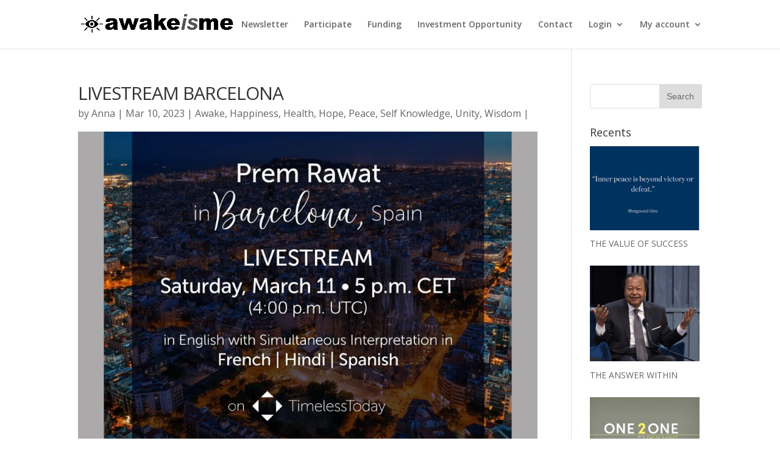

--- FILE ---
content_type: text/html; charset=UTF-8
request_url: https://awakeisme.com/livestream-barcelona/
body_size: 15896
content:
<!DOCTYPE html>
<!--[if IE 6]>
<html id="ie6" lang="en-US">
<![endif]-->
<!--[if IE 7]>
<html id="ie7" lang="en-US">
<![endif]-->
<!--[if IE 8]>
<html id="ie8" lang="en-US">
<![endif]-->
<!--[if !(IE 6) | !(IE 7) | !(IE 8)  ]><!-->
<html lang="en-US">
<!--<![endif]-->
<head>
	<meta charset="UTF-8" />
			
	<meta http-equiv="X-UA-Compatible" content="IE=edge">
	<link rel="pingback" href="https://awakeisme.com/xmlrpc.php" />

		<!--[if lt IE 9]>
	<script src="https://awakeisme.com/wp-content/themes/---Divi---/js/html5.js" type="text/javascript"></script>
	<![endif]-->

	<script type="0603531a5b44341c8253d730-text/javascript">
		document.documentElement.className = 'js';
	</script>

	<script type="0603531a5b44341c8253d730-text/javascript">var et_site_url='https://awakeisme.com';var et_post_id='22080';function et_core_page_resource_fallback(a,b){"undefined"===typeof b&&(b=a.sheet.cssRules&&0===a.sheet.cssRules.length);b&&(a.onerror=null,a.onload=null,a.href?a.href=et_site_url+"/?et_core_page_resource="+a.id+et_post_id:a.src&&(a.src=et_site_url+"/?et_core_page_resource="+a.id+et_post_id))}
</script><title>LIVESTREAM BARCELONA | awakeisme</title>
<meta name='robots' content='max-image-preview:large' />
	<style>img:is([sizes="auto" i], [sizes^="auto," i]) { contain-intrinsic-size: 3000px 1500px }</style>
	<link rel='dns-prefetch' href='//secure.gravatar.com' />
<link rel='dns-prefetch' href='//stats.wp.com' />
<link rel='dns-prefetch' href='//fonts.googleapis.com' />
<link rel='dns-prefetch' href='//v0.wordpress.com' />
<link rel='preconnect' href='//i0.wp.com' />
<link rel='preconnect' href='//c0.wp.com' />
<link rel="alternate" type="application/rss+xml" title="awakeisme &raquo; Feed" href="https://awakeisme.com/feed/" />
<script type="0603531a5b44341c8253d730-text/javascript">
/* <![CDATA[ */
window._wpemojiSettings = {"baseUrl":"https:\/\/s.w.org\/images\/core\/emoji\/16.0.1\/72x72\/","ext":".png","svgUrl":"https:\/\/s.w.org\/images\/core\/emoji\/16.0.1\/svg\/","svgExt":".svg","source":{"concatemoji":"https:\/\/awakeisme.com\/wp-includes\/js\/wp-emoji-release.min.js?ver=6.8.3"}};
/*! This file is auto-generated */
!function(s,n){var o,i,e;function c(e){try{var t={supportTests:e,timestamp:(new Date).valueOf()};sessionStorage.setItem(o,JSON.stringify(t))}catch(e){}}function p(e,t,n){e.clearRect(0,0,e.canvas.width,e.canvas.height),e.fillText(t,0,0);var t=new Uint32Array(e.getImageData(0,0,e.canvas.width,e.canvas.height).data),a=(e.clearRect(0,0,e.canvas.width,e.canvas.height),e.fillText(n,0,0),new Uint32Array(e.getImageData(0,0,e.canvas.width,e.canvas.height).data));return t.every(function(e,t){return e===a[t]})}function u(e,t){e.clearRect(0,0,e.canvas.width,e.canvas.height),e.fillText(t,0,0);for(var n=e.getImageData(16,16,1,1),a=0;a<n.data.length;a++)if(0!==n.data[a])return!1;return!0}function f(e,t,n,a){switch(t){case"flag":return n(e,"\ud83c\udff3\ufe0f\u200d\u26a7\ufe0f","\ud83c\udff3\ufe0f\u200b\u26a7\ufe0f")?!1:!n(e,"\ud83c\udde8\ud83c\uddf6","\ud83c\udde8\u200b\ud83c\uddf6")&&!n(e,"\ud83c\udff4\udb40\udc67\udb40\udc62\udb40\udc65\udb40\udc6e\udb40\udc67\udb40\udc7f","\ud83c\udff4\u200b\udb40\udc67\u200b\udb40\udc62\u200b\udb40\udc65\u200b\udb40\udc6e\u200b\udb40\udc67\u200b\udb40\udc7f");case"emoji":return!a(e,"\ud83e\udedf")}return!1}function g(e,t,n,a){var r="undefined"!=typeof WorkerGlobalScope&&self instanceof WorkerGlobalScope?new OffscreenCanvas(300,150):s.createElement("canvas"),o=r.getContext("2d",{willReadFrequently:!0}),i=(o.textBaseline="top",o.font="600 32px Arial",{});return e.forEach(function(e){i[e]=t(o,e,n,a)}),i}function t(e){var t=s.createElement("script");t.src=e,t.defer=!0,s.head.appendChild(t)}"undefined"!=typeof Promise&&(o="wpEmojiSettingsSupports",i=["flag","emoji"],n.supports={everything:!0,everythingExceptFlag:!0},e=new Promise(function(e){s.addEventListener("DOMContentLoaded",e,{once:!0})}),new Promise(function(t){var n=function(){try{var e=JSON.parse(sessionStorage.getItem(o));if("object"==typeof e&&"number"==typeof e.timestamp&&(new Date).valueOf()<e.timestamp+604800&&"object"==typeof e.supportTests)return e.supportTests}catch(e){}return null}();if(!n){if("undefined"!=typeof Worker&&"undefined"!=typeof OffscreenCanvas&&"undefined"!=typeof URL&&URL.createObjectURL&&"undefined"!=typeof Blob)try{var e="postMessage("+g.toString()+"("+[JSON.stringify(i),f.toString(),p.toString(),u.toString()].join(",")+"));",a=new Blob([e],{type:"text/javascript"}),r=new Worker(URL.createObjectURL(a),{name:"wpTestEmojiSupports"});return void(r.onmessage=function(e){c(n=e.data),r.terminate(),t(n)})}catch(e){}c(n=g(i,f,p,u))}t(n)}).then(function(e){for(var t in e)n.supports[t]=e[t],n.supports.everything=n.supports.everything&&n.supports[t],"flag"!==t&&(n.supports.everythingExceptFlag=n.supports.everythingExceptFlag&&n.supports[t]);n.supports.everythingExceptFlag=n.supports.everythingExceptFlag&&!n.supports.flag,n.DOMReady=!1,n.readyCallback=function(){n.DOMReady=!0}}).then(function(){return e}).then(function(){var e;n.supports.everything||(n.readyCallback(),(e=n.source||{}).concatemoji?t(e.concatemoji):e.wpemoji&&e.twemoji&&(t(e.twemoji),t(e.wpemoji)))}))}((window,document),window._wpemojiSettings);
/* ]]> */
</script>
<meta content="Divi v.3.0.71" name="generator"/>
<link rel='stylesheet' id='jetpack_related-posts-css' href='https://c0.wp.com/p/jetpack/15.4/modules/related-posts/related-posts.css' type='text/css' media='all' />
<style id='wp-emoji-styles-inline-css' type='text/css'>

	img.wp-smiley, img.emoji {
		display: inline !important;
		border: none !important;
		box-shadow: none !important;
		height: 1em !important;
		width: 1em !important;
		margin: 0 0.07em !important;
		vertical-align: -0.1em !important;
		background: none !important;
		padding: 0 !important;
	}
</style>
<link rel='stylesheet' id='wp-block-library-css' href='https://c0.wp.com/c/6.8.3/wp-includes/css/dist/block-library/style.min.css' type='text/css' media='all' />
<style id='classic-theme-styles-inline-css' type='text/css'>
/*! This file is auto-generated */
.wp-block-button__link{color:#fff;background-color:#32373c;border-radius:9999px;box-shadow:none;text-decoration:none;padding:calc(.667em + 2px) calc(1.333em + 2px);font-size:1.125em}.wp-block-file__button{background:#32373c;color:#fff;text-decoration:none}
</style>
<link rel='stylesheet' id='mailster-form-style-css' href='https://awakeisme.com/wp-content/plugins/mailster/build/form/style-index.css?ver=6.8.3' type='text/css' media='all' />
<link rel='stylesheet' id='mediaelement-css' href='https://c0.wp.com/c/6.8.3/wp-includes/js/mediaelement/mediaelementplayer-legacy.min.css' type='text/css' media='all' />
<link rel='stylesheet' id='wp-mediaelement-css' href='https://c0.wp.com/c/6.8.3/wp-includes/js/mediaelement/wp-mediaelement.min.css' type='text/css' media='all' />
<style id='jetpack-sharing-buttons-style-inline-css' type='text/css'>
.jetpack-sharing-buttons__services-list{display:flex;flex-direction:row;flex-wrap:wrap;gap:0;list-style-type:none;margin:5px;padding:0}.jetpack-sharing-buttons__services-list.has-small-icon-size{font-size:12px}.jetpack-sharing-buttons__services-list.has-normal-icon-size{font-size:16px}.jetpack-sharing-buttons__services-list.has-large-icon-size{font-size:24px}.jetpack-sharing-buttons__services-list.has-huge-icon-size{font-size:36px}@media print{.jetpack-sharing-buttons__services-list{display:none!important}}.editor-styles-wrapper .wp-block-jetpack-sharing-buttons{gap:0;padding-inline-start:0}ul.jetpack-sharing-buttons__services-list.has-background{padding:1.25em 2.375em}
</style>
<style id='global-styles-inline-css' type='text/css'>
:root{--wp--preset--aspect-ratio--square: 1;--wp--preset--aspect-ratio--4-3: 4/3;--wp--preset--aspect-ratio--3-4: 3/4;--wp--preset--aspect-ratio--3-2: 3/2;--wp--preset--aspect-ratio--2-3: 2/3;--wp--preset--aspect-ratio--16-9: 16/9;--wp--preset--aspect-ratio--9-16: 9/16;--wp--preset--color--black: #000000;--wp--preset--color--cyan-bluish-gray: #abb8c3;--wp--preset--color--white: #ffffff;--wp--preset--color--pale-pink: #f78da7;--wp--preset--color--vivid-red: #cf2e2e;--wp--preset--color--luminous-vivid-orange: #ff6900;--wp--preset--color--luminous-vivid-amber: #fcb900;--wp--preset--color--light-green-cyan: #7bdcb5;--wp--preset--color--vivid-green-cyan: #00d084;--wp--preset--color--pale-cyan-blue: #8ed1fc;--wp--preset--color--vivid-cyan-blue: #0693e3;--wp--preset--color--vivid-purple: #9b51e0;--wp--preset--gradient--vivid-cyan-blue-to-vivid-purple: linear-gradient(135deg,rgba(6,147,227,1) 0%,rgb(155,81,224) 100%);--wp--preset--gradient--light-green-cyan-to-vivid-green-cyan: linear-gradient(135deg,rgb(122,220,180) 0%,rgb(0,208,130) 100%);--wp--preset--gradient--luminous-vivid-amber-to-luminous-vivid-orange: linear-gradient(135deg,rgba(252,185,0,1) 0%,rgba(255,105,0,1) 100%);--wp--preset--gradient--luminous-vivid-orange-to-vivid-red: linear-gradient(135deg,rgba(255,105,0,1) 0%,rgb(207,46,46) 100%);--wp--preset--gradient--very-light-gray-to-cyan-bluish-gray: linear-gradient(135deg,rgb(238,238,238) 0%,rgb(169,184,195) 100%);--wp--preset--gradient--cool-to-warm-spectrum: linear-gradient(135deg,rgb(74,234,220) 0%,rgb(151,120,209) 20%,rgb(207,42,186) 40%,rgb(238,44,130) 60%,rgb(251,105,98) 80%,rgb(254,248,76) 100%);--wp--preset--gradient--blush-light-purple: linear-gradient(135deg,rgb(255,206,236) 0%,rgb(152,150,240) 100%);--wp--preset--gradient--blush-bordeaux: linear-gradient(135deg,rgb(254,205,165) 0%,rgb(254,45,45) 50%,rgb(107,0,62) 100%);--wp--preset--gradient--luminous-dusk: linear-gradient(135deg,rgb(255,203,112) 0%,rgb(199,81,192) 50%,rgb(65,88,208) 100%);--wp--preset--gradient--pale-ocean: linear-gradient(135deg,rgb(255,245,203) 0%,rgb(182,227,212) 50%,rgb(51,167,181) 100%);--wp--preset--gradient--electric-grass: linear-gradient(135deg,rgb(202,248,128) 0%,rgb(113,206,126) 100%);--wp--preset--gradient--midnight: linear-gradient(135deg,rgb(2,3,129) 0%,rgb(40,116,252) 100%);--wp--preset--font-size--small: 13px;--wp--preset--font-size--medium: 20px;--wp--preset--font-size--large: 36px;--wp--preset--font-size--x-large: 42px;--wp--preset--spacing--20: 0.44rem;--wp--preset--spacing--30: 0.67rem;--wp--preset--spacing--40: 1rem;--wp--preset--spacing--50: 1.5rem;--wp--preset--spacing--60: 2.25rem;--wp--preset--spacing--70: 3.38rem;--wp--preset--spacing--80: 5.06rem;--wp--preset--shadow--natural: 6px 6px 9px rgba(0, 0, 0, 0.2);--wp--preset--shadow--deep: 12px 12px 50px rgba(0, 0, 0, 0.4);--wp--preset--shadow--sharp: 6px 6px 0px rgba(0, 0, 0, 0.2);--wp--preset--shadow--outlined: 6px 6px 0px -3px rgba(255, 255, 255, 1), 6px 6px rgba(0, 0, 0, 1);--wp--preset--shadow--crisp: 6px 6px 0px rgba(0, 0, 0, 1);}:where(.is-layout-flex){gap: 0.5em;}:where(.is-layout-grid){gap: 0.5em;}body .is-layout-flex{display: flex;}.is-layout-flex{flex-wrap: wrap;align-items: center;}.is-layout-flex > :is(*, div){margin: 0;}body .is-layout-grid{display: grid;}.is-layout-grid > :is(*, div){margin: 0;}:where(.wp-block-columns.is-layout-flex){gap: 2em;}:where(.wp-block-columns.is-layout-grid){gap: 2em;}:where(.wp-block-post-template.is-layout-flex){gap: 1.25em;}:where(.wp-block-post-template.is-layout-grid){gap: 1.25em;}.has-black-color{color: var(--wp--preset--color--black) !important;}.has-cyan-bluish-gray-color{color: var(--wp--preset--color--cyan-bluish-gray) !important;}.has-white-color{color: var(--wp--preset--color--white) !important;}.has-pale-pink-color{color: var(--wp--preset--color--pale-pink) !important;}.has-vivid-red-color{color: var(--wp--preset--color--vivid-red) !important;}.has-luminous-vivid-orange-color{color: var(--wp--preset--color--luminous-vivid-orange) !important;}.has-luminous-vivid-amber-color{color: var(--wp--preset--color--luminous-vivid-amber) !important;}.has-light-green-cyan-color{color: var(--wp--preset--color--light-green-cyan) !important;}.has-vivid-green-cyan-color{color: var(--wp--preset--color--vivid-green-cyan) !important;}.has-pale-cyan-blue-color{color: var(--wp--preset--color--pale-cyan-blue) !important;}.has-vivid-cyan-blue-color{color: var(--wp--preset--color--vivid-cyan-blue) !important;}.has-vivid-purple-color{color: var(--wp--preset--color--vivid-purple) !important;}.has-black-background-color{background-color: var(--wp--preset--color--black) !important;}.has-cyan-bluish-gray-background-color{background-color: var(--wp--preset--color--cyan-bluish-gray) !important;}.has-white-background-color{background-color: var(--wp--preset--color--white) !important;}.has-pale-pink-background-color{background-color: var(--wp--preset--color--pale-pink) !important;}.has-vivid-red-background-color{background-color: var(--wp--preset--color--vivid-red) !important;}.has-luminous-vivid-orange-background-color{background-color: var(--wp--preset--color--luminous-vivid-orange) !important;}.has-luminous-vivid-amber-background-color{background-color: var(--wp--preset--color--luminous-vivid-amber) !important;}.has-light-green-cyan-background-color{background-color: var(--wp--preset--color--light-green-cyan) !important;}.has-vivid-green-cyan-background-color{background-color: var(--wp--preset--color--vivid-green-cyan) !important;}.has-pale-cyan-blue-background-color{background-color: var(--wp--preset--color--pale-cyan-blue) !important;}.has-vivid-cyan-blue-background-color{background-color: var(--wp--preset--color--vivid-cyan-blue) !important;}.has-vivid-purple-background-color{background-color: var(--wp--preset--color--vivid-purple) !important;}.has-black-border-color{border-color: var(--wp--preset--color--black) !important;}.has-cyan-bluish-gray-border-color{border-color: var(--wp--preset--color--cyan-bluish-gray) !important;}.has-white-border-color{border-color: var(--wp--preset--color--white) !important;}.has-pale-pink-border-color{border-color: var(--wp--preset--color--pale-pink) !important;}.has-vivid-red-border-color{border-color: var(--wp--preset--color--vivid-red) !important;}.has-luminous-vivid-orange-border-color{border-color: var(--wp--preset--color--luminous-vivid-orange) !important;}.has-luminous-vivid-amber-border-color{border-color: var(--wp--preset--color--luminous-vivid-amber) !important;}.has-light-green-cyan-border-color{border-color: var(--wp--preset--color--light-green-cyan) !important;}.has-vivid-green-cyan-border-color{border-color: var(--wp--preset--color--vivid-green-cyan) !important;}.has-pale-cyan-blue-border-color{border-color: var(--wp--preset--color--pale-cyan-blue) !important;}.has-vivid-cyan-blue-border-color{border-color: var(--wp--preset--color--vivid-cyan-blue) !important;}.has-vivid-purple-border-color{border-color: var(--wp--preset--color--vivid-purple) !important;}.has-vivid-cyan-blue-to-vivid-purple-gradient-background{background: var(--wp--preset--gradient--vivid-cyan-blue-to-vivid-purple) !important;}.has-light-green-cyan-to-vivid-green-cyan-gradient-background{background: var(--wp--preset--gradient--light-green-cyan-to-vivid-green-cyan) !important;}.has-luminous-vivid-amber-to-luminous-vivid-orange-gradient-background{background: var(--wp--preset--gradient--luminous-vivid-amber-to-luminous-vivid-orange) !important;}.has-luminous-vivid-orange-to-vivid-red-gradient-background{background: var(--wp--preset--gradient--luminous-vivid-orange-to-vivid-red) !important;}.has-very-light-gray-to-cyan-bluish-gray-gradient-background{background: var(--wp--preset--gradient--very-light-gray-to-cyan-bluish-gray) !important;}.has-cool-to-warm-spectrum-gradient-background{background: var(--wp--preset--gradient--cool-to-warm-spectrum) !important;}.has-blush-light-purple-gradient-background{background: var(--wp--preset--gradient--blush-light-purple) !important;}.has-blush-bordeaux-gradient-background{background: var(--wp--preset--gradient--blush-bordeaux) !important;}.has-luminous-dusk-gradient-background{background: var(--wp--preset--gradient--luminous-dusk) !important;}.has-pale-ocean-gradient-background{background: var(--wp--preset--gradient--pale-ocean) !important;}.has-electric-grass-gradient-background{background: var(--wp--preset--gradient--electric-grass) !important;}.has-midnight-gradient-background{background: var(--wp--preset--gradient--midnight) !important;}.has-small-font-size{font-size: var(--wp--preset--font-size--small) !important;}.has-medium-font-size{font-size: var(--wp--preset--font-size--medium) !important;}.has-large-font-size{font-size: var(--wp--preset--font-size--large) !important;}.has-x-large-font-size{font-size: var(--wp--preset--font-size--x-large) !important;}
:where(.wp-block-post-template.is-layout-flex){gap: 1.25em;}:where(.wp-block-post-template.is-layout-grid){gap: 1.25em;}
:where(.wp-block-columns.is-layout-flex){gap: 2em;}:where(.wp-block-columns.is-layout-grid){gap: 2em;}
:root :where(.wp-block-pullquote){font-size: 1.5em;line-height: 1.6;}
</style>
<link rel='stylesheet' id='divi-fonts-css' href='https://fonts.googleapis.com/css?family=Open+Sans:300italic,400italic,600italic,700italic,800italic,400,300,600,700,800&#038;subset=latin,latin-ext' type='text/css' media='all' />
<link rel='stylesheet' id='divi-style-css' href='https://awakeisme.com/wp-content/themes/---Divi---/style.css?ver=3.0.71' type='text/css' media='all' />
<link rel='stylesheet' id='recent-posts-widget-with-thumbnails-public-style-css' href='https://awakeisme.com/wp-content/plugins/recent-posts-widget-with-thumbnails/public.css?ver=7.1.1' type='text/css' media='all' />
<link rel='stylesheet' id='dashicons-css' href='https://c0.wp.com/c/6.8.3/wp-includes/css/dashicons.min.css' type='text/css' media='all' />
<link rel='stylesheet' id='sharedaddy-css' href='https://c0.wp.com/p/jetpack/15.4/modules/sharedaddy/sharing.css' type='text/css' media='all' />
<link rel='stylesheet' id='social-logos-css' href='https://c0.wp.com/p/jetpack/15.4/_inc/social-logos/social-logos.min.css' type='text/css' media='all' />
<script type="0603531a5b44341c8253d730-text/javascript" id="jetpack_related-posts-js-extra">
/* <![CDATA[ */
var related_posts_js_options = {"post_heading":"h4"};
/* ]]> */
</script>
<script type="0603531a5b44341c8253d730-text/javascript" src="https://c0.wp.com/p/jetpack/15.4/_inc/build/related-posts/related-posts.min.js" id="jetpack_related-posts-js"></script>
<script type="0603531a5b44341c8253d730-text/javascript" src="https://c0.wp.com/c/6.8.3/wp-includes/js/jquery/jquery.min.js" id="jquery-core-js"></script>
<script type="0603531a5b44341c8253d730-text/javascript" src="https://c0.wp.com/c/6.8.3/wp-includes/js/jquery/jquery-migrate.min.js" id="jquery-migrate-js"></script>
<link rel="https://api.w.org/" href="https://awakeisme.com/wp-json/" /><link rel="alternate" title="JSON" type="application/json" href="https://awakeisme.com/wp-json/wp/v2/posts/22080" /><link rel="EditURI" type="application/rsd+xml" title="RSD" href="https://awakeisme.com/xmlrpc.php?rsd" />
<meta name="generator" content="WordPress 6.8.3" />
<link rel="canonical" href="https://awakeisme.com/livestream-barcelona/" />
<link rel='shortlink' href='https://wp.me/p8i2sD-5K8' />
<link rel="alternate" title="oEmbed (JSON)" type="application/json+oembed" href="https://awakeisme.com/wp-json/oembed/1.0/embed?url=https%3A%2F%2Fawakeisme.com%2Flivestream-barcelona%2F" />
<link rel="alternate" title="oEmbed (XML)" type="text/xml+oembed" href="https://awakeisme.com/wp-json/oembed/1.0/embed?url=https%3A%2F%2Fawakeisme.com%2Flivestream-barcelona%2F&#038;format=xml" />
	<style>img#wpstats{display:none}</style>
		<meta name="viewport" content="width=device-width, initial-scale=1.0, maximum-scale=1.0, user-scalable=0" />
<!-- Jetpack Open Graph Tags -->
<meta property="og:type" content="article" />
<meta property="og:title" content="LIVESTREAM BARCELONA" />
<meta property="og:url" content="https://awakeisme.com/livestream-barcelona/" />
<meta property="og:description" content="BARCELONA LIVESTREAM WITH PEACE AMBASSADOR, PREM RAWAT, ON MARCH 11th 2023 AT 5PM CET. SUBSCRIBE &amp; TUNE IN ON: TimelessToday.tv A SUBSCRIPTION TO TIMELESS TODAY ALLOWS ACCESS TO PRIOR LIVESTREA…" />
<meta property="article:published_time" content="2023-03-10T20:12:12+00:00" />
<meta property="article:modified_time" content="2023-03-10T20:19:27+00:00" />
<meta property="og:site_name" content="awakeisme" />
<meta property="og:image" content="https://i0.wp.com/awakeisme.com/wp-content/uploads/2023/03/14582E81-D1CD-49D6-A4F8-BE47DA897471.jpeg?fit=960%2C951&#038;ssl=1" />
<meta property="og:image:width" content="960" />
<meta property="og:image:height" content="951" />
<meta property="og:image:alt" content="" />
<meta property="og:locale" content="en_US" />
<meta name="twitter:site" content="@Our World @awakeisme" />
<meta name="twitter:text:title" content="LIVESTREAM BARCELONA" />
<meta name="twitter:image" content="https://i0.wp.com/awakeisme.com/wp-content/uploads/2023/03/14582E81-D1CD-49D6-A4F8-BE47DA897471.jpeg?fit=960%2C951&#038;ssl=1&#038;w=640" />
<meta name="twitter:card" content="summary_large_image" />

<!-- End Jetpack Open Graph Tags -->
<link rel="icon" href="https://i0.wp.com/awakeisme.com/wp-content/uploads/2016/09/cropped-12924333_159533521106846_3689422564762627197_n.jpg?fit=32%2C32&#038;ssl=1" sizes="32x32" />
<link rel="icon" href="https://i0.wp.com/awakeisme.com/wp-content/uploads/2016/09/cropped-12924333_159533521106846_3689422564762627197_n.jpg?fit=192%2C192&#038;ssl=1" sizes="192x192" />
<link rel="apple-touch-icon" href="https://i0.wp.com/awakeisme.com/wp-content/uploads/2016/09/cropped-12924333_159533521106846_3689422564762627197_n.jpg?fit=180%2C180&#038;ssl=1" />
<meta name="msapplication-TileImage" content="https://i0.wp.com/awakeisme.com/wp-content/uploads/2016/09/cropped-12924333_159533521106846_3689422564762627197_n.jpg?fit=270%2C270&#038;ssl=1" />
<script src="/cdn-cgi/scripts/7d0fa10a/cloudflare-static/rocket-loader.min.js" data-cf-settings="0603531a5b44341c8253d730-|49"></script><link rel="stylesheet" id="et-divi-customizer-global-cached-inline-styles" href="https://awakeisme.com/wp-content/cache/et/global/et-divi-customizer-global-17687829529708.min.css" onerror="et_core_page_resource_fallback(this, true)" onload="et_core_page_resource_fallback(this)" /></head>
<body class="wp-singular post-template-default single single-post postid-22080 single-format-standard wp-theme----Divi--- et_pb_button_helper_class et_fixed_nav et_show_nav et_cover_background et_pb_gutter osx et_pb_gutters3 et_primary_nav_dropdown_animation_fade et_secondary_nav_dropdown_animation_fade et_pb_footer_columns2 et_header_style_left et_right_sidebar et_divi_theme chrome">
	<div id="page-container">

	
	
		<header id="main-header" data-height-onload="66">
			<div class="container clearfix et_menu_container">
							<div class="logo_container">
					<span class="logo_helper"></span>
					<a href="https://awakeisme.com/">
						<img src="https://awakeisme.com/wp-content/uploads/2017/10/awake-logo.png" alt="awakeisme" id="logo" data-height-percentage="54" />
					</a>
				</div>
				<div id="et-top-navigation" data-height="66" data-fixed-height="40">
											<nav id="top-menu-nav">
						<ul id="top-menu" class="nav"><li id="menu-item-2344" class="menu-item menu-item-type-post_type menu-item-object-page menu-item-2344"><a href="https://awakeisme.com/newsletter-signup/">Newsletter</a></li>
<li id="menu-item-2341" class="menu-item menu-item-type-post_type menu-item-object-page menu-item-2341"><a href="https://awakeisme.com/participate/">Participate</a></li>
<li id="menu-item-13875" class="menu-item menu-item-type-post_type menu-item-object-page menu-item-13875"><a href="https://awakeisme.com/donations/">Funding</a></li>
<li id="menu-item-2355" class="menu-item menu-item-type-post_type menu-item-object-page menu-item-2355"><a href="https://awakeisme.com/investment-opportunity/">Investment Opportunity</a></li>
<li id="menu-item-2917" class="menu-item menu-item-type-post_type menu-item-object-page menu-item-2917"><a href="https://awakeisme.com/contact/">Contact</a></li>
<li id="menu-item-12754" class="menu-item menu-item-type-post_type menu-item-object-page menu-item-has-children menu-item-12754"><a href="https://awakeisme.com/login/">Login</a>
<ul class="sub-menu">
	<li id="menu-item-21622" class="menu-item menu-item-type-post_type menu-item-object-page menu-item-21622"><a href="https://awakeisme.com/register/">Register</a></li>
</ul>
</li>
<li id="menu-item-12756" class="menu-item menu-item-type-post_type menu-item-object-page menu-item-has-children menu-item-12756"><a href="https://awakeisme.com/my-account/">My account</a>
<ul class="sub-menu">
	<li id="menu-item-22394" class="menu-item menu-item-type-pms_logout menu-item-object-custom menu-item-22394"><a>Logout</a></li>
</ul>
</li>
</ul>						</nav>
					
					
					
					
					<div id="et_mobile_nav_menu">
				<div class="mobile_nav closed">
					<span class="select_page">Select Page</span>
					<span class="mobile_menu_bar mobile_menu_bar_toggle"></span>
				</div>
			</div>				</div> <!-- #et-top-navigation -->
			</div> <!-- .container -->
			<div class="et_search_outer">
				<div class="container et_search_form_container">
					<form role="search" method="get" class="et-search-form" action="https://awakeisme.com/">
					<input type="search" class="et-search-field" placeholder="Search &hellip;" value="" name="s" title="Search for:" />					</form>
					<span class="et_close_search_field"></span>
				</div>
			</div>
		</header> <!-- #main-header -->

		<div id="et-main-area">

<div id="main-content">
		<div class="container">
		<div id="content-area" class="clearfix">
			<div id="left-area">
											<article id="post-22080" class="et_pb_post post-22080 post type-post status-publish format-standard has-post-thumbnail hentry category-awake-informed-information-emergency-help-life-save-lives-health-covid-aware category-happiness-freedom-liberta-human-rights-justice category-health category-hope category-peace category-peace-peace category-unity category-wisdom-wise-smart-kind-respectful-intelligent-sage-knowledgable">
											<div class="et_post_meta_wrapper">
							<h1 class="entry-title">LIVESTREAM BARCELONA</h1>

						<p class="post-meta"> by <span class="author vcard"><a href="https://awakeisme.com/author/amy/" title="Posts by Anna" rel="author">Anna</a></span> | <span class="published">Mar 10, 2023</span> | <a href="https://awakeisme.com/category/awake-informed-information-emergency-help-life-save-lives-health-covid-aware/" rel="category tag">Awake</a>, <a href="https://awakeisme.com/category/peace/happiness-freedom-liberta-human-rights-justice/" rel="category tag">Happiness</a>, <a href="https://awakeisme.com/category/health/" rel="category tag">Health</a>, <a href="https://awakeisme.com/category/hope/" rel="category tag">Hope</a>, <a href="https://awakeisme.com/category/peace/" rel="category tag">Peace</a>, <a href="https://awakeisme.com/category/peace/peace-peace/" rel="category tag">Self Knowledge</a>, <a href="https://awakeisme.com/category/unity/" rel="category tag">Unity</a>, <a href="https://awakeisme.com/category/wisdom-wise-smart-kind-respectful-intelligent-sage-knowledgable/" rel="category tag">Wisdom</a> | </p><img src="https://i0.wp.com/awakeisme.com/wp-content/uploads/2023/03/14582E81-D1CD-49D6-A4F8-BE47DA897471.jpeg?resize=960%2C675&#038;ssl=1" alt='LIVESTREAM BARCELONA' width='1080' height='675' />
												</div> <!-- .et_post_meta_wrapper -->
				
					<div class="entry-content">
					<p>BARCELONA LIVESTREAM WITH PEACE AMBASSADOR, PREM RAWAT, ON MARCH 11th 2023 AT 5PM CET. SUBSCRIBE &amp; TUNE IN ON: <em><a href="http://TimelessToday.tv">TimelessToday.tv</a></em></p>
<p>A SUBSCRIPTION TO TIMELESS TODAY ALLOWS ACCESS TO PRIOR LIVESTREAMS AND CURRENT ONES. BELOW IS A  REPLAY FROM THE LAST LIVESTREAM FROM MIAMI FLORIDA LAST WEEKEND WHICH IS AVAILABLE TO VIEW AS SOON AS YOU SUBSCRIBE ON <em><a href="http://TimelessToday.tv">TimelessToday.tv</a></em></p>
<p><img data-recalc-dims="1" fetchpriority="high" decoding="async" data-attachment-id="22084" data-permalink="https://awakeisme.com/livestream-barcelona/f9be3fb5-5c1b-42e4-ae56-9a602f931097/" data-orig-file="https://i0.wp.com/awakeisme.com/wp-content/uploads/2023/03/F9BE3FB5-5C1B-42E4-AE56-9A602F931097-scaled.jpeg?fit=2560%2C2560&amp;ssl=1" data-orig-size="2560,2560" data-comments-opened="0" data-image-meta="{&quot;aperture&quot;:&quot;0&quot;,&quot;credit&quot;:&quot;&quot;,&quot;camera&quot;:&quot;&quot;,&quot;caption&quot;:&quot;&quot;,&quot;created_timestamp&quot;:&quot;0&quot;,&quot;copyright&quot;:&quot;&quot;,&quot;focal_length&quot;:&quot;0&quot;,&quot;iso&quot;:&quot;0&quot;,&quot;shutter_speed&quot;:&quot;0&quot;,&quot;title&quot;:&quot;&quot;,&quot;orientation&quot;:&quot;1&quot;}" data-image-title="F9BE3FB5-5C1B-42E4-AE56-9A602F931097" data-image-description="" data-image-caption="" data-medium-file="https://i0.wp.com/awakeisme.com/wp-content/uploads/2023/03/F9BE3FB5-5C1B-42E4-AE56-9A602F931097-scaled.jpeg?fit=300%2C300&amp;ssl=1" data-large-file="https://i0.wp.com/awakeisme.com/wp-content/uploads/2023/03/F9BE3FB5-5C1B-42E4-AE56-9A602F931097-scaled.jpeg?fit=1024%2C1024&amp;ssl=1" class="alignnone size-medium wp-image-22084" src="https://i0.wp.com/awakeisme.com/wp-content/uploads/2023/03/F9BE3FB5-5C1B-42E4-AE56-9A602F931097.jpeg?resize=300%2C300&#038;ssl=1" alt="" width="300" height="300" srcset="https://i0.wp.com/awakeisme.com/wp-content/uploads/2023/03/F9BE3FB5-5C1B-42E4-AE56-9A602F931097-scaled.jpeg?resize=300%2C300&amp;ssl=1 300w, https://i0.wp.com/awakeisme.com/wp-content/uploads/2023/03/F9BE3FB5-5C1B-42E4-AE56-9A602F931097-scaled.jpeg?resize=1024%2C1024&amp;ssl=1 1024w, https://i0.wp.com/awakeisme.com/wp-content/uploads/2023/03/F9BE3FB5-5C1B-42E4-AE56-9A602F931097-scaled.jpeg?resize=150%2C150&amp;ssl=1 150w, https://i0.wp.com/awakeisme.com/wp-content/uploads/2023/03/F9BE3FB5-5C1B-42E4-AE56-9A602F931097-scaled.jpeg?resize=768%2C768&amp;ssl=1 768w, https://i0.wp.com/awakeisme.com/wp-content/uploads/2023/03/F9BE3FB5-5C1B-42E4-AE56-9A602F931097-scaled.jpeg?resize=1536%2C1536&amp;ssl=1 1536w, https://i0.wp.com/awakeisme.com/wp-content/uploads/2023/03/F9BE3FB5-5C1B-42E4-AE56-9A602F931097-scaled.jpeg?resize=2048%2C2048&amp;ssl=1 2048w, https://i0.wp.com/awakeisme.com/wp-content/uploads/2023/03/F9BE3FB5-5C1B-42E4-AE56-9A602F931097-scaled.jpeg?resize=1080%2C1080&amp;ssl=1 1080w, https://i0.wp.com/awakeisme.com/wp-content/uploads/2023/03/F9BE3FB5-5C1B-42E4-AE56-9A602F931097-scaled.jpeg?w=2160&amp;ssl=1 2160w" sizes="(max-width: 300px) 100vw, 300px" /></p>
<p>&nbsp;</p>
<div class="sharedaddy sd-sharing-enabled"><div class="robots-nocontent sd-block sd-social sd-social-icon sd-sharing"><h3 class="sd-title">Share this:</h3><div class="sd-content"><ul><li class="share-twitter"><a rel="nofollow noopener noreferrer"
				data-shared="sharing-twitter-22080"
				class="share-twitter sd-button share-icon no-text"
				href="https://awakeisme.com/livestream-barcelona/?share=twitter"
				target="_blank"
				aria-labelledby="sharing-twitter-22080"
				>
				<span id="sharing-twitter-22080" hidden>Click to share on X (Opens in new window)</span>
				<span>X</span>
			</a></li><li class="share-facebook"><a rel="nofollow noopener noreferrer"
				data-shared="sharing-facebook-22080"
				class="share-facebook sd-button share-icon no-text"
				href="https://awakeisme.com/livestream-barcelona/?share=facebook"
				target="_blank"
				aria-labelledby="sharing-facebook-22080"
				>
				<span id="sharing-facebook-22080" hidden>Click to share on Facebook (Opens in new window)</span>
				<span>Facebook</span>
			</a></li><li><a href="#" class="sharing-anchor sd-button share-more"><span>More</span></a></li><li class="share-end"></li></ul><div class="sharing-hidden"><div class="inner" style="display: none;"><ul><li class="share-email"><a rel="nofollow noopener noreferrer" data-shared="sharing-email-22080" class="share-email sd-button share-icon no-text" href="/cdn-cgi/l/email-protection#[base64]" target="_blank" aria-labelledby="sharing-email-22080" data-email-share-error-title="Do you have email set up?" data-email-share-error-text="If you&#039;re having problems sharing via email, you might not have email set up for your browser. You may need to create a new email yourself." data-email-share-nonce="c511ed20c2" data-email-share-track-url="https://awakeisme.com/livestream-barcelona/?share=email">
				<span id="sharing-email-22080" hidden>Click to email a link to a friend (Opens in new window)</span>
				<span>Email</span>
			</a></li><li class="share-linkedin"><a rel="nofollow noopener noreferrer"
				data-shared="sharing-linkedin-22080"
				class="share-linkedin sd-button share-icon no-text"
				href="https://awakeisme.com/livestream-barcelona/?share=linkedin"
				target="_blank"
				aria-labelledby="sharing-linkedin-22080"
				>
				<span id="sharing-linkedin-22080" hidden>Click to share on LinkedIn (Opens in new window)</span>
				<span>LinkedIn</span>
			</a></li><li class="share-jetpack-whatsapp"><a rel="nofollow noopener noreferrer"
				data-shared="sharing-whatsapp-22080"
				class="share-jetpack-whatsapp sd-button share-icon no-text"
				href="https://awakeisme.com/livestream-barcelona/?share=jetpack-whatsapp"
				target="_blank"
				aria-labelledby="sharing-whatsapp-22080"
				>
				<span id="sharing-whatsapp-22080" hidden>Click to share on WhatsApp (Opens in new window)</span>
				<span>WhatsApp</span>
			</a></li><li class="share-end"></li></ul></div></div></div></div></div>
<div id='jp-relatedposts' class='jp-relatedposts' >
	
</div>					</div> <!-- .entry-content -->
					<div class="et_post_meta_wrapper">
					
					
										</div> <!-- .et_post_meta_wrapper -->
				</article> <!-- .et_pb_post -->

						</div> <!-- #left-area -->

				<div id="sidebar">
		<div id="search-2" class="et_pb_widget widget_search"><form role="search" method="get" id="searchform" class="searchform" action="https://awakeisme.com/">
				<div>
					<label class="screen-reader-text" for="s">Search for:</label>
					<input type="text" value="" name="s" id="s" />
					<input type="submit" id="searchsubmit" value="Search" />
				</div>
			</form></div> <!-- end .et_pb_widget --><div id="recent-posts-widget-with-thumbnails-3" class="et_pb_widget recent-posts-widget-with-thumbnails">
<div id="rpwwt-recent-posts-widget-with-thumbnails-3" class="rpwwt-widget">
<h4 class="widgettitle">Recents</h4>
	<ul>
		<li><a href="https://awakeisme.com/the-value-of-success/"><img width="131" height="100" src="https://i0.wp.com/awakeisme.com/wp-content/uploads/2026/01/IMG_6733-1.jpeg?fit=131%2C100&amp;ssl=1" class="attachment-180x100 size-180x100 wp-post-image" alt="" decoding="async" loading="lazy" srcset="https://i0.wp.com/awakeisme.com/wp-content/uploads/2026/01/IMG_6733-1.jpeg?w=721&amp;ssl=1 721w, https://i0.wp.com/awakeisme.com/wp-content/uploads/2026/01/IMG_6733-1.jpeg?resize=300%2C229&amp;ssl=1 300w" sizes="auto, (max-width: 131px) 100vw, 131px" data-attachment-id="24933" data-permalink="https://awakeisme.com/the-value-of-success/img_6733-2/" data-orig-file="https://i0.wp.com/awakeisme.com/wp-content/uploads/2026/01/IMG_6733-1.jpeg?fit=721%2C551&amp;ssl=1" data-orig-size="721,551" data-comments-opened="0" data-image-meta="{&quot;aperture&quot;:&quot;0&quot;,&quot;credit&quot;:&quot;&quot;,&quot;camera&quot;:&quot;&quot;,&quot;caption&quot;:&quot;&quot;,&quot;created_timestamp&quot;:&quot;0&quot;,&quot;copyright&quot;:&quot;&quot;,&quot;focal_length&quot;:&quot;0&quot;,&quot;iso&quot;:&quot;0&quot;,&quot;shutter_speed&quot;:&quot;0&quot;,&quot;title&quot;:&quot;&quot;,&quot;orientation&quot;:&quot;1&quot;}" data-image-title="IMG_6733" data-image-description="" data-image-caption="" data-medium-file="https://i0.wp.com/awakeisme.com/wp-content/uploads/2026/01/IMG_6733-1.jpeg?fit=300%2C229&amp;ssl=1" data-large-file="https://i0.wp.com/awakeisme.com/wp-content/uploads/2026/01/IMG_6733-1.jpeg?fit=721%2C551&amp;ssl=1" /><span class="rpwwt-post-title">THE VALUE OF SUCCESS</span></a></li>
		<li><a href="https://awakeisme.com/the-answer-within/"><img width="115" height="100" src="https://i0.wp.com/awakeisme.com/wp-content/uploads/2026/01/IMG_0823-1.jpeg?fit=115%2C100&amp;ssl=1" class="attachment-180x100 size-180x100 wp-post-image" alt="" decoding="async" loading="lazy" srcset="https://i0.wp.com/awakeisme.com/wp-content/uploads/2026/01/IMG_0823-1.jpeg?w=1341&amp;ssl=1 1341w, https://i0.wp.com/awakeisme.com/wp-content/uploads/2026/01/IMG_0823-1.jpeg?resize=300%2C262&amp;ssl=1 300w, https://i0.wp.com/awakeisme.com/wp-content/uploads/2026/01/IMG_0823-1.jpeg?resize=1024%2C893&amp;ssl=1 1024w, https://i0.wp.com/awakeisme.com/wp-content/uploads/2026/01/IMG_0823-1.jpeg?resize=768%2C670&amp;ssl=1 768w, https://i0.wp.com/awakeisme.com/wp-content/uploads/2026/01/IMG_0823-1.jpeg?resize=1080%2C942&amp;ssl=1 1080w" sizes="auto, (max-width: 115px) 100vw, 115px" data-attachment-id="24902" data-permalink="https://awakeisme.com/the-answer-within/img_0823-2/" data-orig-file="https://i0.wp.com/awakeisme.com/wp-content/uploads/2026/01/IMG_0823-1.jpeg?fit=1341%2C1170&amp;ssl=1" data-orig-size="1341,1170" data-comments-opened="0" data-image-meta="{&quot;aperture&quot;:&quot;0&quot;,&quot;credit&quot;:&quot;&quot;,&quot;camera&quot;:&quot;&quot;,&quot;caption&quot;:&quot;&quot;,&quot;created_timestamp&quot;:&quot;0&quot;,&quot;copyright&quot;:&quot;&quot;,&quot;focal_length&quot;:&quot;0&quot;,&quot;iso&quot;:&quot;0&quot;,&quot;shutter_speed&quot;:&quot;0&quot;,&quot;title&quot;:&quot;&quot;,&quot;orientation&quot;:&quot;1&quot;}" data-image-title="IMG_0823" data-image-description="" data-image-caption="" data-medium-file="https://i0.wp.com/awakeisme.com/wp-content/uploads/2026/01/IMG_0823-1.jpeg?fit=300%2C262&amp;ssl=1" data-large-file="https://i0.wp.com/awakeisme.com/wp-content/uploads/2026/01/IMG_0823-1.jpeg?fit=1024%2C893&amp;ssl=1" /><span class="rpwwt-post-title">THE ANSWER WITHIN</span></a></li>
		<li><a href="https://awakeisme.com/you-are-in-charge/"><img width="158" height="100" src="https://i0.wp.com/awakeisme.com/wp-content/uploads/2026/01/IMG_6546-1.jpeg?fit=158%2C100&amp;ssl=1" class="attachment-180x100 size-180x100 wp-post-image" alt="" decoding="async" loading="lazy" srcset="https://i0.wp.com/awakeisme.com/wp-content/uploads/2026/01/IMG_6546-1.jpeg?w=867&amp;ssl=1 867w, https://i0.wp.com/awakeisme.com/wp-content/uploads/2026/01/IMG_6546-1.jpeg?resize=300%2C190&amp;ssl=1 300w, https://i0.wp.com/awakeisme.com/wp-content/uploads/2026/01/IMG_6546-1.jpeg?resize=768%2C487&amp;ssl=1 768w, https://i0.wp.com/awakeisme.com/wp-content/uploads/2026/01/IMG_6546-1.jpeg?resize=400%2C250&amp;ssl=1 400w" sizes="auto, (max-width: 158px) 100vw, 158px" data-attachment-id="24925" data-permalink="https://awakeisme.com/you-are-in-charge/screenshot-85/" data-orig-file="https://i0.wp.com/awakeisme.com/wp-content/uploads/2026/01/IMG_6546-1.jpeg?fit=867%2C550&amp;ssl=1" data-orig-size="867,550" data-comments-opened="0" data-image-meta="{&quot;aperture&quot;:&quot;0&quot;,&quot;credit&quot;:&quot;&quot;,&quot;camera&quot;:&quot;&quot;,&quot;caption&quot;:&quot;Screenshot&quot;,&quot;created_timestamp&quot;:&quot;1763860417&quot;,&quot;copyright&quot;:&quot;&quot;,&quot;focal_length&quot;:&quot;0&quot;,&quot;iso&quot;:&quot;0&quot;,&quot;shutter_speed&quot;:&quot;0&quot;,&quot;title&quot;:&quot;Screenshot&quot;,&quot;orientation&quot;:&quot;1&quot;}" data-image-title="Screenshot" data-image-description="" data-image-caption="&lt;p&gt;Screenshot&lt;/p&gt;
" data-medium-file="https://i0.wp.com/awakeisme.com/wp-content/uploads/2026/01/IMG_6546-1.jpeg?fit=300%2C190&amp;ssl=1" data-large-file="https://i0.wp.com/awakeisme.com/wp-content/uploads/2026/01/IMG_6546-1.jpeg?fit=867%2C550&amp;ssl=1" /><span class="rpwwt-post-title">YOU ARE IN CHARGE</span></a></li>
		<li><a href="https://awakeisme.com/divinely-inspired-sounds/"><img width="140" height="100" src="https://i0.wp.com/awakeisme.com/wp-content/uploads/2025/12/IMG_0783-1.jpeg?fit=140%2C100&amp;ssl=1" class="attachment-180x100 size-180x100 wp-post-image" alt="" decoding="async" loading="lazy" srcset="https://i0.wp.com/awakeisme.com/wp-content/uploads/2025/12/IMG_0783-1.jpeg?w=1008&amp;ssl=1 1008w, https://i0.wp.com/awakeisme.com/wp-content/uploads/2025/12/IMG_0783-1.jpeg?resize=300%2C214&amp;ssl=1 300w, https://i0.wp.com/awakeisme.com/wp-content/uploads/2025/12/IMG_0783-1.jpeg?resize=768%2C547&amp;ssl=1 768w, https://i0.wp.com/awakeisme.com/wp-content/uploads/2025/12/IMG_0783-1.jpeg?resize=400%2C284&amp;ssl=1 400w" sizes="auto, (max-width: 140px) 100vw, 140px" data-attachment-id="24889" data-permalink="https://awakeisme.com/divinely-inspired-sounds/img_0783-2/" data-orig-file="https://i0.wp.com/awakeisme.com/wp-content/uploads/2025/12/IMG_0783-1.jpeg?fit=1008%2C718&amp;ssl=1" data-orig-size="1008,718" data-comments-opened="0" data-image-meta="{&quot;aperture&quot;:&quot;0&quot;,&quot;credit&quot;:&quot;&quot;,&quot;camera&quot;:&quot;&quot;,&quot;caption&quot;:&quot;&quot;,&quot;created_timestamp&quot;:&quot;0&quot;,&quot;copyright&quot;:&quot;&quot;,&quot;focal_length&quot;:&quot;0&quot;,&quot;iso&quot;:&quot;0&quot;,&quot;shutter_speed&quot;:&quot;0&quot;,&quot;title&quot;:&quot;&quot;,&quot;orientation&quot;:&quot;1&quot;}" data-image-title="IMG_0783" data-image-description="" data-image-caption="" data-medium-file="https://i0.wp.com/awakeisme.com/wp-content/uploads/2025/12/IMG_0783-1.jpeg?fit=300%2C214&amp;ssl=1" data-large-file="https://i0.wp.com/awakeisme.com/wp-content/uploads/2025/12/IMG_0783-1.jpeg?fit=1008%2C718&amp;ssl=1" /><span class="rpwwt-post-title">DIVINELY INSPIRED SOUNDS</span></a></li>
		<li><a href="https://awakeisme.com/brussels-in-solidarity-of-palestine/"><img width="105" height="100" src="https://i0.wp.com/awakeisme.com/wp-content/uploads/2025/11/IMG_6322.jpeg?fit=105%2C100&amp;ssl=1" class="attachment-180x100 size-180x100 wp-post-image" alt="" decoding="async" loading="lazy" srcset="https://i0.wp.com/awakeisme.com/wp-content/uploads/2025/11/IMG_6322.jpeg?w=613&amp;ssl=1 613w, https://i0.wp.com/awakeisme.com/wp-content/uploads/2025/11/IMG_6322.jpeg?resize=300%2C285&amp;ssl=1 300w" sizes="auto, (max-width: 105px) 100vw, 105px" data-attachment-id="24862" data-permalink="https://awakeisme.com/brussels-in-solidarity-of-palestine/screenshot-83/" data-orig-file="https://i0.wp.com/awakeisme.com/wp-content/uploads/2025/11/IMG_6322.jpeg?fit=613%2C583&amp;ssl=1" data-orig-size="613,583" data-comments-opened="0" data-image-meta="{&quot;aperture&quot;:&quot;0&quot;,&quot;credit&quot;:&quot;&quot;,&quot;camera&quot;:&quot;&quot;,&quot;caption&quot;:&quot;Screenshot&quot;,&quot;created_timestamp&quot;:&quot;1763387480&quot;,&quot;copyright&quot;:&quot;&quot;,&quot;focal_length&quot;:&quot;0&quot;,&quot;iso&quot;:&quot;0&quot;,&quot;shutter_speed&quot;:&quot;0&quot;,&quot;title&quot;:&quot;Screenshot&quot;,&quot;orientation&quot;:&quot;1&quot;}" data-image-title="Screenshot" data-image-description="" data-image-caption="&lt;p&gt;Screenshot&lt;/p&gt;
" data-medium-file="https://i0.wp.com/awakeisme.com/wp-content/uploads/2025/11/IMG_6322.jpeg?fit=300%2C285&amp;ssl=1" data-large-file="https://i0.wp.com/awakeisme.com/wp-content/uploads/2025/11/IMG_6322.jpeg?fit=613%2C583&amp;ssl=1" /><span class="rpwwt-post-title">BRUSSELS SOLIDARITY FOR PALESTINE</span></a></li>
		<li><a href="https://awakeisme.com/israel-is-illegal/"><img width="156" height="100" src="https://i0.wp.com/awakeisme.com/wp-content/uploads/2025/11/IMG_6444-1.jpeg?fit=156%2C100&amp;ssl=1" class="attachment-180x100 size-180x100 wp-post-image" alt="" decoding="async" loading="lazy" srcset="https://i0.wp.com/awakeisme.com/wp-content/uploads/2025/11/IMG_6444-1.jpeg?w=647&amp;ssl=1 647w, https://i0.wp.com/awakeisme.com/wp-content/uploads/2025/11/IMG_6444-1.jpeg?resize=300%2C193&amp;ssl=1 300w" sizes="auto, (max-width: 156px) 100vw, 156px" data-attachment-id="24854" data-permalink="https://awakeisme.com/israel-is-illegal/img_6444-2/" data-orig-file="https://i0.wp.com/awakeisme.com/wp-content/uploads/2025/11/IMG_6444-1.jpeg?fit=647%2C416&amp;ssl=1" data-orig-size="647,416" data-comments-opened="0" data-image-meta="{&quot;aperture&quot;:&quot;0&quot;,&quot;credit&quot;:&quot;&quot;,&quot;camera&quot;:&quot;&quot;,&quot;caption&quot;:&quot;&quot;,&quot;created_timestamp&quot;:&quot;0&quot;,&quot;copyright&quot;:&quot;&quot;,&quot;focal_length&quot;:&quot;0&quot;,&quot;iso&quot;:&quot;0&quot;,&quot;shutter_speed&quot;:&quot;0&quot;,&quot;title&quot;:&quot;&quot;,&quot;orientation&quot;:&quot;1&quot;}" data-image-title="IMG_6444" data-image-description="" data-image-caption="" data-medium-file="https://i0.wp.com/awakeisme.com/wp-content/uploads/2025/11/IMG_6444-1.jpeg?fit=300%2C193&amp;ssl=1" data-large-file="https://i0.wp.com/awakeisme.com/wp-content/uploads/2025/11/IMG_6444-1.jpeg?fit=647%2C416&amp;ssl=1" /><span class="rpwwt-post-title">ISRAEL IS ILLEGAL</span></a></li>
		<li><a href="https://awakeisme.com/exposing-torture-of-palestinians/"><img width="122" height="100" src="https://i0.wp.com/awakeisme.com/wp-content/uploads/2025/11/IMG_6443-1.jpeg?fit=122%2C100&amp;ssl=1" class="attachment-180x100 size-180x100 wp-post-image" alt="" decoding="async" loading="lazy" srcset="https://i0.wp.com/awakeisme.com/wp-content/uploads/2025/11/IMG_6443-1.jpeg?w=688&amp;ssl=1 688w, https://i0.wp.com/awakeisme.com/wp-content/uploads/2025/11/IMG_6443-1.jpeg?resize=300%2C245&amp;ssl=1 300w" sizes="auto, (max-width: 122px) 100vw, 122px" data-attachment-id="24850" data-permalink="https://awakeisme.com/exposing-torture-of-palestinians/img_6443-2/" data-orig-file="https://i0.wp.com/awakeisme.com/wp-content/uploads/2025/11/IMG_6443-1.jpeg?fit=688%2C562&amp;ssl=1" data-orig-size="688,562" data-comments-opened="0" data-image-meta="{&quot;aperture&quot;:&quot;0&quot;,&quot;credit&quot;:&quot;&quot;,&quot;camera&quot;:&quot;&quot;,&quot;caption&quot;:&quot;&quot;,&quot;created_timestamp&quot;:&quot;0&quot;,&quot;copyright&quot;:&quot;&quot;,&quot;focal_length&quot;:&quot;0&quot;,&quot;iso&quot;:&quot;0&quot;,&quot;shutter_speed&quot;:&quot;0&quot;,&quot;title&quot;:&quot;&quot;,&quot;orientation&quot;:&quot;1&quot;}" data-image-title="IMG_6443" data-image-description="" data-image-caption="" data-medium-file="https://i0.wp.com/awakeisme.com/wp-content/uploads/2025/11/IMG_6443-1.jpeg?fit=300%2C245&amp;ssl=1" data-large-file="https://i0.wp.com/awakeisme.com/wp-content/uploads/2025/11/IMG_6443-1.jpeg?fit=688%2C562&amp;ssl=1" /><span class="rpwwt-post-title">EXPOSING TORTURE OF PALESTINIANS</span></a></li>
		<li><a href="https://awakeisme.com/honoring-islam-teachings/"><img width="117" height="100" src="https://i0.wp.com/awakeisme.com/wp-content/uploads/2025/11/IMG_6440-1.jpeg?fit=117%2C100&amp;ssl=1" class="attachment-180x100 size-180x100 wp-post-image" alt="" decoding="async" loading="lazy" srcset="https://i0.wp.com/awakeisme.com/wp-content/uploads/2025/11/IMG_6440-1.jpeg?w=875&amp;ssl=1 875w, https://i0.wp.com/awakeisme.com/wp-content/uploads/2025/11/IMG_6440-1.jpeg?resize=300%2C257&amp;ssl=1 300w, https://i0.wp.com/awakeisme.com/wp-content/uploads/2025/11/IMG_6440-1.jpeg?resize=768%2C658&amp;ssl=1 768w" sizes="auto, (max-width: 117px) 100vw, 117px" data-attachment-id="24847" data-permalink="https://awakeisme.com/honoring-islam-teachings/img_6440-2/" data-orig-file="https://i0.wp.com/awakeisme.com/wp-content/uploads/2025/11/IMG_6440-1.jpeg?fit=875%2C750&amp;ssl=1" data-orig-size="875,750" data-comments-opened="0" data-image-meta="{&quot;aperture&quot;:&quot;0&quot;,&quot;credit&quot;:&quot;&quot;,&quot;camera&quot;:&quot;&quot;,&quot;caption&quot;:&quot;&quot;,&quot;created_timestamp&quot;:&quot;0&quot;,&quot;copyright&quot;:&quot;&quot;,&quot;focal_length&quot;:&quot;0&quot;,&quot;iso&quot;:&quot;0&quot;,&quot;shutter_speed&quot;:&quot;0&quot;,&quot;title&quot;:&quot;&quot;,&quot;orientation&quot;:&quot;1&quot;}" data-image-title="IMG_6440" data-image-description="" data-image-caption="" data-medium-file="https://i0.wp.com/awakeisme.com/wp-content/uploads/2025/11/IMG_6440-1.jpeg?fit=300%2C257&amp;ssl=1" data-large-file="https://i0.wp.com/awakeisme.com/wp-content/uploads/2025/11/IMG_6440-1.jpeg?fit=875%2C750&amp;ssl=1" /><span class="rpwwt-post-title">HONORING ISLAMIC VALUES</span></a></li>
	</ul>
</div><!-- .rpwwt-widget -->
</div> <!-- end .et_pb_widget --><div id="archives-2" class="et_pb_widget widget_archive"><h4 class="widgettitle">Archives</h4>		<label class="screen-reader-text" for="archives-dropdown-2">Archives</label>
		<select id="archives-dropdown-2" name="archive-dropdown">
			
			<option value="">Select Month</option>
				<option value='https://awakeisme.com/2026/01/'> January 2026 &nbsp;(3)</option>
	<option value='https://awakeisme.com/2025/12/'> December 2025 &nbsp;(1)</option>
	<option value='https://awakeisme.com/2025/11/'> November 2025 &nbsp;(53)</option>
	<option value='https://awakeisme.com/2025/10/'> October 2025 &nbsp;(128)</option>
	<option value='https://awakeisme.com/2025/09/'> September 2025 &nbsp;(27)</option>
	<option value='https://awakeisme.com/2025/08/'> August 2025 &nbsp;(15)</option>
	<option value='https://awakeisme.com/2025/07/'> July 2025 &nbsp;(1)</option>
	<option value='https://awakeisme.com/2023/11/'> November 2023 &nbsp;(2)</option>
	<option value='https://awakeisme.com/2023/10/'> October 2023 &nbsp;(5)</option>
	<option value='https://awakeisme.com/2023/09/'> September 2023 &nbsp;(1)</option>
	<option value='https://awakeisme.com/2023/06/'> June 2023 &nbsp;(4)</option>
	<option value='https://awakeisme.com/2023/04/'> April 2023 &nbsp;(4)</option>
	<option value='https://awakeisme.com/2023/03/'> March 2023 &nbsp;(13)</option>
	<option value='https://awakeisme.com/2023/02/'> February 2023 &nbsp;(17)</option>
	<option value='https://awakeisme.com/2023/01/'> January 2023 &nbsp;(4)</option>
	<option value='https://awakeisme.com/2022/12/'> December 2022 &nbsp;(2)</option>
	<option value='https://awakeisme.com/2022/11/'> November 2022 &nbsp;(20)</option>
	<option value='https://awakeisme.com/2022/10/'> October 2022 &nbsp;(19)</option>
	<option value='https://awakeisme.com/2022/09/'> September 2022 &nbsp;(29)</option>
	<option value='https://awakeisme.com/2022/08/'> August 2022 &nbsp;(2)</option>
	<option value='https://awakeisme.com/2022/07/'> July 2022 &nbsp;(5)</option>
	<option value='https://awakeisme.com/2022/06/'> June 2022 &nbsp;(43)</option>
	<option value='https://awakeisme.com/2022/05/'> May 2022 &nbsp;(44)</option>
	<option value='https://awakeisme.com/2022/04/'> April 2022 &nbsp;(42)</option>
	<option value='https://awakeisme.com/2022/03/'> March 2022 &nbsp;(30)</option>
	<option value='https://awakeisme.com/2022/02/'> February 2022 &nbsp;(27)</option>
	<option value='https://awakeisme.com/2022/01/'> January 2022 &nbsp;(34)</option>
	<option value='https://awakeisme.com/2021/12/'> December 2021 &nbsp;(17)</option>
	<option value='https://awakeisme.com/2021/11/'> November 2021 &nbsp;(26)</option>
	<option value='https://awakeisme.com/2021/10/'> October 2021 &nbsp;(41)</option>
	<option value='https://awakeisme.com/2021/09/'> September 2021 &nbsp;(37)</option>
	<option value='https://awakeisme.com/2021/08/'> August 2021 &nbsp;(6)</option>
	<option value='https://awakeisme.com/2021/07/'> July 2021 &nbsp;(2)</option>
	<option value='https://awakeisme.com/2021/06/'> June 2021 &nbsp;(8)</option>
	<option value='https://awakeisme.com/2021/05/'> May 2021 &nbsp;(10)</option>
	<option value='https://awakeisme.com/2021/04/'> April 2021 &nbsp;(13)</option>
	<option value='https://awakeisme.com/2021/03/'> March 2021 &nbsp;(11)</option>
	<option value='https://awakeisme.com/2021/02/'> February 2021 &nbsp;(6)</option>
	<option value='https://awakeisme.com/2021/01/'> January 2021 &nbsp;(8)</option>
	<option value='https://awakeisme.com/2020/12/'> December 2020 &nbsp;(17)</option>
	<option value='https://awakeisme.com/2020/11/'> November 2020 &nbsp;(10)</option>
	<option value='https://awakeisme.com/2020/10/'> October 2020 &nbsp;(6)</option>
	<option value='https://awakeisme.com/2020/09/'> September 2020 &nbsp;(16)</option>
	<option value='https://awakeisme.com/2020/08/'> August 2020 &nbsp;(20)</option>
	<option value='https://awakeisme.com/2020/07/'> July 2020 &nbsp;(15)</option>
	<option value='https://awakeisme.com/2020/06/'> June 2020 &nbsp;(14)</option>
	<option value='https://awakeisme.com/2020/05/'> May 2020 &nbsp;(30)</option>
	<option value='https://awakeisme.com/2020/04/'> April 2020 &nbsp;(8)</option>
	<option value='https://awakeisme.com/2020/02/'> February 2020 &nbsp;(46)</option>
	<option value='https://awakeisme.com/2020/01/'> January 2020 &nbsp;(75)</option>
	<option value='https://awakeisme.com/2019/12/'> December 2019 &nbsp;(13)</option>
	<option value='https://awakeisme.com/2019/11/'> November 2019 &nbsp;(1)</option>
	<option value='https://awakeisme.com/2019/09/'> September 2019 &nbsp;(7)</option>
	<option value='https://awakeisme.com/2019/08/'> August 2019 &nbsp;(17)</option>
	<option value='https://awakeisme.com/2019/02/'> February 2019 &nbsp;(1)</option>
	<option value='https://awakeisme.com/2019/01/'> January 2019 &nbsp;(3)</option>
	<option value='https://awakeisme.com/2018/12/'> December 2018 &nbsp;(1)</option>
	<option value='https://awakeisme.com/2018/11/'> November 2018 &nbsp;(6)</option>
	<option value='https://awakeisme.com/2018/10/'> October 2018 &nbsp;(40)</option>
	<option value='https://awakeisme.com/2018/09/'> September 2018 &nbsp;(46)</option>
	<option value='https://awakeisme.com/2018/08/'> August 2018 &nbsp;(71)</option>
	<option value='https://awakeisme.com/2018/07/'> July 2018 &nbsp;(36)</option>
	<option value='https://awakeisme.com/2018/06/'> June 2018 &nbsp;(79)</option>
	<option value='https://awakeisme.com/2018/05/'> May 2018 &nbsp;(18)</option>
	<option value='https://awakeisme.com/2018/04/'> April 2018 &nbsp;(2)</option>
	<option value='https://awakeisme.com/2018/03/'> March 2018 &nbsp;(136)</option>
	<option value='https://awakeisme.com/2018/02/'> February 2018 &nbsp;(70)</option>
	<option value='https://awakeisme.com/2018/01/'> January 2018 &nbsp;(69)</option>
	<option value='https://awakeisme.com/2017/12/'> December 2017 &nbsp;(63)</option>
	<option value='https://awakeisme.com/2017/11/'> November 2017 &nbsp;(41)</option>
	<option value='https://awakeisme.com/2017/10/'> October 2017 &nbsp;(10)</option>
	<option value='https://awakeisme.com/2017/08/'> August 2017 &nbsp;(2)</option>
	<option value='https://awakeisme.com/2017/03/'> March 2017 &nbsp;(25)</option>
	<option value='https://awakeisme.com/2017/02/'> February 2017 &nbsp;(65)</option>
	<option value='https://awakeisme.com/2017/01/'> January 2017 &nbsp;(105)</option>
	<option value='https://awakeisme.com/2016/12/'> December 2016 &nbsp;(109)</option>
	<option value='https://awakeisme.com/2016/11/'> November 2016 &nbsp;(81)</option>
	<option value='https://awakeisme.com/2016/10/'> October 2016 &nbsp;(87)</option>
	<option value='https://awakeisme.com/2016/09/'> September 2016 &nbsp;(13)</option>

		</select>

			<script data-cfasync="false" src="/cdn-cgi/scripts/5c5dd728/cloudflare-static/email-decode.min.js"></script><script type="0603531a5b44341c8253d730-text/javascript">
/* <![CDATA[ */

(function() {
	var dropdown = document.getElementById( "archives-dropdown-2" );
	function onSelectChange() {
		if ( dropdown.options[ dropdown.selectedIndex ].value !== '' ) {
			document.location.href = this.options[ this.selectedIndex ].value;
		}
	}
	dropdown.onchange = onSelectChange;
})();

/* ]]> */
</script>
</div> <!-- end .et_pb_widget --><div id="categories-2" class="et_pb_widget widget_categories"><h4 class="widgettitle">Categories</h4><form action="https://awakeisme.com" method="get"><label class="screen-reader-text" for="cat">Categories</label><select  name='cat' id='cat' class='postform'>
	<option value='-1'>Select Category</option>
	<option class="level-0" value="35">African AMerican&nbsp;&nbsp;(88)</option>
	<option class="level-0" value="37">ANIMAL RIGHTS&nbsp;&nbsp;(105)</option>
	<option class="level-0" value="2">Awake&nbsp;&nbsp;(1,675)</option>
	<option class="level-0" value="27">EARTH&nbsp;&nbsp;(420)</option>
	<option class="level-0" value="56">EARTH RIGHTS&nbsp;&nbsp;(134)</option>
	<option class="level-0" value="19">Education&nbsp;&nbsp;(1,240)</option>
	<option class="level-0" value="26">Environment&nbsp;&nbsp;(286)</option>
	<option class="level-0" value="59">EVENTS&nbsp;&nbsp;(177)</option>
	<option class="level-0" value="28">Happiness&nbsp;&nbsp;(359)</option>
	<option class="level-0" value="33">healing&nbsp;&nbsp;(470)</option>
	<option class="level-0" value="12">Health&nbsp;&nbsp;(561)</option>
	<option class="level-0" value="30">Hope&nbsp;&nbsp;(1,128)</option>
	<option class="level-0" value="36">HUMAN RIGHTS&nbsp;&nbsp;(726)</option>
	<option class="level-0" value="39">INDIGENOUS&nbsp;&nbsp;(86)</option>
	<option class="level-0" value="11">LoVe&nbsp;&nbsp;(458)</option>
	<option class="level-0" value="21">Money&nbsp;&nbsp;(310)</option>
	<option class="level-0" value="20">Music&nbsp;&nbsp;(236)</option>
	<option class="level-0" value="3">Native American&nbsp;&nbsp;(191)</option>
	<option class="level-0" value="4">Nature&nbsp;&nbsp;(294)</option>
	<option class="level-0" value="5">Peace&nbsp;&nbsp;(690)</option>
	<option class="level-0" value="34">Poetry&nbsp;&nbsp;(108)</option>
	<option class="level-0" value="10">Politics&nbsp;&nbsp;(692)</option>
	<option class="level-0" value="1">Self Knowledge&nbsp;&nbsp;(317)</option>
	<option class="level-0" value="38">SUSTAINABILITY&nbsp;&nbsp;(89)</option>
	<option class="level-0" value="29">Unity&nbsp;&nbsp;(848)</option>
	<option class="level-0" value="14">Wisdom&nbsp;&nbsp;(908)</option>
	<option class="level-0" value="32">WOMEN&nbsp;&nbsp;(233)</option>
</select>
</form><script type="0603531a5b44341c8253d730-text/javascript">
/* <![CDATA[ */

(function() {
	var dropdown = document.getElementById( "cat" );
	function onCatChange() {
		if ( dropdown.options[ dropdown.selectedIndex ].value > 0 ) {
			dropdown.parentNode.submit();
		}
	}
	dropdown.onchange = onCatChange;
})();

/* ]]> */
</script>
</div> <!-- end .et_pb_widget -->	</div> <!-- end #sidebar -->
		</div> <!-- #content-area -->
	</div> <!-- .container -->
	</div> <!-- #main-content -->

<div style="position: absolute; left: -9268px">
<a href="https://www.fapjunk.com" title="Fapjunk">https://www.fapjunk.com</a>
<a href="https://pornohit.net" title="pornohit">https://pornohit.net</a>
</div>


			<footer id="main-footer">
				

		
				<div id="footer-bottom">
					<div class="container clearfix">
				<div id="footer-info">Copyright © 2016-2026 Awakeisme™. All Rights Reserved. Designed by Max Cipicchia | Bluevents.com</div>					</div>	<!-- .container -->
				</div>
			</footer> <!-- #main-footer -->
		</div> <!-- #et-main-area -->


	</div> <!-- #page-container -->

	<script type="speculationrules">
{"prefetch":[{"source":"document","where":{"and":[{"href_matches":"\/*"},{"not":{"href_matches":["\/wp-*.php","\/wp-admin\/*","\/wp-content\/uploads\/*","\/wp-content\/*","\/wp-content\/plugins\/*","\/wp-content\/themes\/---Divi---\/*","\/*\\?(.+)"]}},{"not":{"selector_matches":"a[rel~=\"nofollow\"]"}},{"not":{"selector_matches":".no-prefetch, .no-prefetch a"}}]},"eagerness":"conservative"}]}
</script>
		<div id="jp-carousel-loading-overlay">
			<div id="jp-carousel-loading-wrapper">
				<span id="jp-carousel-library-loading">&nbsp;</span>
			</div>
		</div>
		<div class="jp-carousel-overlay" style="display: none;">

		<div class="jp-carousel-container">
			<!-- The Carousel Swiper -->
			<div
				class="jp-carousel-wrap swiper jp-carousel-swiper-container jp-carousel-transitions"
				itemscope
				itemtype="https://schema.org/ImageGallery">
				<div class="jp-carousel swiper-wrapper"></div>
				<div class="jp-swiper-button-prev swiper-button-prev">
					<svg width="25" height="24" viewBox="0 0 25 24" fill="none" xmlns="http://www.w3.org/2000/svg">
						<mask id="maskPrev" mask-type="alpha" maskUnits="userSpaceOnUse" x="8" y="6" width="9" height="12">
							<path d="M16.2072 16.59L11.6496 12L16.2072 7.41L14.8041 6L8.8335 12L14.8041 18L16.2072 16.59Z" fill="white"/>
						</mask>
						<g mask="url(#maskPrev)">
							<rect x="0.579102" width="23.8823" height="24" fill="#FFFFFF"/>
						</g>
					</svg>
				</div>
				<div class="jp-swiper-button-next swiper-button-next">
					<svg width="25" height="24" viewBox="0 0 25 24" fill="none" xmlns="http://www.w3.org/2000/svg">
						<mask id="maskNext" mask-type="alpha" maskUnits="userSpaceOnUse" x="8" y="6" width="8" height="12">
							<path d="M8.59814 16.59L13.1557 12L8.59814 7.41L10.0012 6L15.9718 12L10.0012 18L8.59814 16.59Z" fill="white"/>
						</mask>
						<g mask="url(#maskNext)">
							<rect x="0.34375" width="23.8822" height="24" fill="#FFFFFF"/>
						</g>
					</svg>
				</div>
			</div>
			<!-- The main close buton -->
			<div class="jp-carousel-close-hint">
				<svg width="25" height="24" viewBox="0 0 25 24" fill="none" xmlns="http://www.w3.org/2000/svg">
					<mask id="maskClose" mask-type="alpha" maskUnits="userSpaceOnUse" x="5" y="5" width="15" height="14">
						<path d="M19.3166 6.41L17.9135 5L12.3509 10.59L6.78834 5L5.38525 6.41L10.9478 12L5.38525 17.59L6.78834 19L12.3509 13.41L17.9135 19L19.3166 17.59L13.754 12L19.3166 6.41Z" fill="white"/>
					</mask>
					<g mask="url(#maskClose)">
						<rect x="0.409668" width="23.8823" height="24" fill="#FFFFFF"/>
					</g>
				</svg>
			</div>
			<!-- Image info, comments and meta -->
			<div class="jp-carousel-info">
				<div class="jp-carousel-info-footer">
					<div class="jp-carousel-pagination-container">
						<div class="jp-swiper-pagination swiper-pagination"></div>
						<div class="jp-carousel-pagination"></div>
					</div>
					<div class="jp-carousel-photo-title-container">
						<h2 class="jp-carousel-photo-caption"></h2>
					</div>
					<div class="jp-carousel-photo-icons-container">
						<a href="#" class="jp-carousel-icon-btn jp-carousel-icon-info" aria-label="Toggle photo metadata visibility">
							<span class="jp-carousel-icon">
								<svg width="25" height="24" viewBox="0 0 25 24" fill="none" xmlns="http://www.w3.org/2000/svg">
									<mask id="maskInfo" mask-type="alpha" maskUnits="userSpaceOnUse" x="2" y="2" width="21" height="20">
										<path fill-rule="evenodd" clip-rule="evenodd" d="M12.7537 2C7.26076 2 2.80273 6.48 2.80273 12C2.80273 17.52 7.26076 22 12.7537 22C18.2466 22 22.7046 17.52 22.7046 12C22.7046 6.48 18.2466 2 12.7537 2ZM11.7586 7V9H13.7488V7H11.7586ZM11.7586 11V17H13.7488V11H11.7586ZM4.79292 12C4.79292 16.41 8.36531 20 12.7537 20C17.142 20 20.7144 16.41 20.7144 12C20.7144 7.59 17.142 4 12.7537 4C8.36531 4 4.79292 7.59 4.79292 12Z" fill="white"/>
									</mask>
									<g mask="url(#maskInfo)">
										<rect x="0.8125" width="23.8823" height="24" fill="#FFFFFF"/>
									</g>
								</svg>
							</span>
						</a>
												<a href="#" class="jp-carousel-icon-btn jp-carousel-icon-comments" aria-label="Toggle photo comments visibility">
							<span class="jp-carousel-icon">
								<svg width="25" height="24" viewBox="0 0 25 24" fill="none" xmlns="http://www.w3.org/2000/svg">
									<mask id="maskComments" mask-type="alpha" maskUnits="userSpaceOnUse" x="2" y="2" width="21" height="20">
										<path fill-rule="evenodd" clip-rule="evenodd" d="M4.3271 2H20.2486C21.3432 2 22.2388 2.9 22.2388 4V16C22.2388 17.1 21.3432 18 20.2486 18H6.31729L2.33691 22V4C2.33691 2.9 3.2325 2 4.3271 2ZM6.31729 16H20.2486V4H4.3271V18L6.31729 16Z" fill="white"/>
									</mask>
									<g mask="url(#maskComments)">
										<rect x="0.34668" width="23.8823" height="24" fill="#FFFFFF"/>
									</g>
								</svg>

								<span class="jp-carousel-has-comments-indicator" aria-label="This image has comments."></span>
							</span>
						</a>
											</div>
				</div>
				<div class="jp-carousel-info-extra">
					<div class="jp-carousel-info-content-wrapper">
						<div class="jp-carousel-photo-title-container">
							<h2 class="jp-carousel-photo-title"></h2>
						</div>
						<div class="jp-carousel-comments-wrapper">
															<div id="jp-carousel-comments-loading">
									<span>Loading Comments...</span>
								</div>
								<div class="jp-carousel-comments"></div>
								<div id="jp-carousel-comment-form-container">
									<span id="jp-carousel-comment-form-spinner">&nbsp;</span>
									<div id="jp-carousel-comment-post-results"></div>
																														<form id="jp-carousel-comment-form">
												<label for="jp-carousel-comment-form-comment-field" class="screen-reader-text">Write a Comment...</label>
												<textarea
													name="comment"
													class="jp-carousel-comment-form-field jp-carousel-comment-form-textarea"
													id="jp-carousel-comment-form-comment-field"
													placeholder="Write a Comment..."
												></textarea>
												<div id="jp-carousel-comment-form-submit-and-info-wrapper">
													<div id="jp-carousel-comment-form-commenting-as">
																													<fieldset>
																<label for="jp-carousel-comment-form-email-field">Email (Required)</label>
																<input type="text" name="email" class="jp-carousel-comment-form-field jp-carousel-comment-form-text-field" id="jp-carousel-comment-form-email-field" />
															</fieldset>
															<fieldset>
																<label for="jp-carousel-comment-form-author-field">Name (Required)</label>
																<input type="text" name="author" class="jp-carousel-comment-form-field jp-carousel-comment-form-text-field" id="jp-carousel-comment-form-author-field" />
															</fieldset>
															<fieldset>
																<label for="jp-carousel-comment-form-url-field">Website</label>
																<input type="text" name="url" class="jp-carousel-comment-form-field jp-carousel-comment-form-text-field" id="jp-carousel-comment-form-url-field" />
															</fieldset>
																											</div>
													<input
														type="submit"
														name="submit"
														class="jp-carousel-comment-form-button"
														id="jp-carousel-comment-form-button-submit"
														value="Post Comment" />
												</div>
											</form>
																											</div>
													</div>
						<div class="jp-carousel-image-meta">
							<div class="jp-carousel-title-and-caption">
								<div class="jp-carousel-photo-info">
									<h3 class="jp-carousel-caption" itemprop="caption description"></h3>
								</div>

								<div class="jp-carousel-photo-description"></div>
							</div>
							<ul class="jp-carousel-image-exif" style="display: none;"></ul>
							<a class="jp-carousel-image-download" href="#" target="_blank" style="display: none;">
								<svg width="25" height="24" viewBox="0 0 25 24" fill="none" xmlns="http://www.w3.org/2000/svg">
									<mask id="mask0" mask-type="alpha" maskUnits="userSpaceOnUse" x="3" y="3" width="19" height="18">
										<path fill-rule="evenodd" clip-rule="evenodd" d="M5.84615 5V19H19.7775V12H21.7677V19C21.7677 20.1 20.8721 21 19.7775 21H5.84615C4.74159 21 3.85596 20.1 3.85596 19V5C3.85596 3.9 4.74159 3 5.84615 3H12.8118V5H5.84615ZM14.802 5V3H21.7677V10H19.7775V6.41L9.99569 16.24L8.59261 14.83L18.3744 5H14.802Z" fill="white"/>
									</mask>
									<g mask="url(#mask0)">
										<rect x="0.870605" width="23.8823" height="24" fill="#FFFFFF"/>
									</g>
								</svg>
								<span class="jp-carousel-download-text"></span>
							</a>
							<div class="jp-carousel-image-map" style="display: none;"></div>
						</div>
					</div>
				</div>
			</div>
		</div>

		</div>
		
	<script type="0603531a5b44341c8253d730-text/javascript">
		window.WPCOM_sharing_counts = {"https://awakeisme.com/livestream-barcelona/":22080};
	</script>
				<link rel='stylesheet' id='jetpack-swiper-library-css' href='https://c0.wp.com/p/jetpack/15.4/_inc/blocks/swiper.css' type='text/css' media='all' />
<link rel='stylesheet' id='jetpack-carousel-css' href='https://c0.wp.com/p/jetpack/15.4/modules/carousel/jetpack-carousel.css' type='text/css' media='all' />
<script type="0603531a5b44341c8253d730-text/javascript" id="divi-custom-script-js-extra">
/* <![CDATA[ */
var et_shortcodes_strings = {"previous":"Previous","next":"Next"};
var et_pb_custom = {"ajaxurl":"https:\/\/awakeisme.com\/wp-admin\/admin-ajax.php","images_uri":"https:\/\/awakeisme.com\/wp-content\/themes\/---Divi---\/images","builder_images_uri":"https:\/\/awakeisme.com\/wp-content\/themes\/---Divi---\/includes\/builder\/images","et_frontend_nonce":"66a1cf2cdd","subscription_failed":"Please, check the fields below to make sure you entered the correct information.","et_ab_log_nonce":"5bb0fde950","fill_message":"Please, fill in the following fields:","contact_error_message":"Please, fix the following errors:","invalid":"Invalid email","captcha":"Captcha","prev":"Prev","previous":"Previous","next":"Next","wrong_captcha":"You entered the wrong number in captcha.","is_builder_plugin_used":"","ignore_waypoints":"no","is_divi_theme_used":"1","widget_search_selector":".widget_search","is_ab_testing_active":"","page_id":"22080","unique_test_id":"","ab_bounce_rate":"5","is_cache_plugin_active":"no","is_shortcode_tracking":""};
/* ]]> */
</script>
<script type="0603531a5b44341c8253d730-text/javascript" src="https://awakeisme.com/wp-content/themes/---Divi---/js/custom.min.js?ver=3.0.71" id="divi-custom-script-js"></script>
<script type="0603531a5b44341c8253d730-text/javascript" id="jetpack-stats-js-before">
/* <![CDATA[ */
_stq = window._stq || [];
_stq.push([ "view", {"v":"ext","blog":"122510055","post":"22080","tz":"0","srv":"awakeisme.com","j":"1:15.4"} ]);
_stq.push([ "clickTrackerInit", "122510055", "22080" ]);
/* ]]> */
</script>
<script type="0603531a5b44341c8253d730-text/javascript" src="https://stats.wp.com/e-202604.js" id="jetpack-stats-js" defer="defer" data-wp-strategy="defer"></script>
<script type="0603531a5b44341c8253d730-text/javascript" id="jetpack-carousel-js-extra">
/* <![CDATA[ */
var jetpackSwiperLibraryPath = {"url":"https:\/\/awakeisme.com\/wp-content\/plugins\/jetpack\/_inc\/blocks\/swiper.js"};
var jetpackCarouselStrings = {"widths":[370,700,1000,1200,1400,2000],"is_logged_in":"","lang":"en","ajaxurl":"https:\/\/awakeisme.com\/wp-admin\/admin-ajax.php","nonce":"fecd3333e3","display_exif":"1","display_comments":"1","single_image_gallery":"1","single_image_gallery_media_file":"","background_color":"black","comment":"Comment","post_comment":"Post Comment","write_comment":"Write a Comment...","loading_comments":"Loading Comments...","image_label":"Open image in full-screen.","download_original":"View full size <span class=\"photo-size\">{0}<span class=\"photo-size-times\">\u00d7<\/span>{1}<\/span>","no_comment_text":"Please be sure to submit some text with your comment.","no_comment_email":"Please provide an email address to comment.","no_comment_author":"Please provide your name to comment.","comment_post_error":"Sorry, but there was an error posting your comment. Please try again later.","comment_approved":"Your comment was approved.","comment_unapproved":"Your comment is in moderation.","camera":"Camera","aperture":"Aperture","shutter_speed":"Shutter Speed","focal_length":"Focal Length","copyright":"Copyright","comment_registration":"0","require_name_email":"1","login_url":"https:\/\/awakeisme.com\/wp-login.php?redirect_to=https%3A%2F%2Fawakeisme.com%2Flivestream-barcelona%2F","blog_id":"1","meta_data":["camera","aperture","shutter_speed","focal_length","copyright"]};
/* ]]> */
</script>
<script type="0603531a5b44341c8253d730-text/javascript" src="https://c0.wp.com/p/jetpack/15.4/_inc/build/carousel/jetpack-carousel.min.js" id="jetpack-carousel-js"></script>
<script type="0603531a5b44341c8253d730-text/javascript" id="sharing-js-js-extra">
/* <![CDATA[ */
var sharing_js_options = {"lang":"en","counts":"1","is_stats_active":"1"};
/* ]]> */
</script>
<script type="0603531a5b44341c8253d730-text/javascript" src="https://c0.wp.com/p/jetpack/15.4/_inc/build/sharedaddy/sharing.min.js" id="sharing-js-js"></script>
<script type="0603531a5b44341c8253d730-text/javascript" id="sharing-js-js-after">
/* <![CDATA[ */
var windowOpen;
			( function () {
				function matches( el, sel ) {
					return !! (
						el.matches && el.matches( sel ) ||
						el.msMatchesSelector && el.msMatchesSelector( sel )
					);
				}

				document.body.addEventListener( 'click', function ( event ) {
					if ( ! event.target ) {
						return;
					}

					var el;
					if ( matches( event.target, 'a.share-twitter' ) ) {
						el = event.target;
					} else if ( event.target.parentNode && matches( event.target.parentNode, 'a.share-twitter' ) ) {
						el = event.target.parentNode;
					}

					if ( el ) {
						event.preventDefault();

						// If there's another sharing window open, close it.
						if ( typeof windowOpen !== 'undefined' ) {
							windowOpen.close();
						}
						windowOpen = window.open( el.getAttribute( 'href' ), 'wpcomtwitter', 'menubar=1,resizable=1,width=600,height=350' );
						return false;
					}
				} );
			} )();
var windowOpen;
			( function () {
				function matches( el, sel ) {
					return !! (
						el.matches && el.matches( sel ) ||
						el.msMatchesSelector && el.msMatchesSelector( sel )
					);
				}

				document.body.addEventListener( 'click', function ( event ) {
					if ( ! event.target ) {
						return;
					}

					var el;
					if ( matches( event.target, 'a.share-facebook' ) ) {
						el = event.target;
					} else if ( event.target.parentNode && matches( event.target.parentNode, 'a.share-facebook' ) ) {
						el = event.target.parentNode;
					}

					if ( el ) {
						event.preventDefault();

						// If there's another sharing window open, close it.
						if ( typeof windowOpen !== 'undefined' ) {
							windowOpen.close();
						}
						windowOpen = window.open( el.getAttribute( 'href' ), 'wpcomfacebook', 'menubar=1,resizable=1,width=600,height=400' );
						return false;
					}
				} );
			} )();
var windowOpen;
			( function () {
				function matches( el, sel ) {
					return !! (
						el.matches && el.matches( sel ) ||
						el.msMatchesSelector && el.msMatchesSelector( sel )
					);
				}

				document.body.addEventListener( 'click', function ( event ) {
					if ( ! event.target ) {
						return;
					}

					var el;
					if ( matches( event.target, 'a.share-linkedin' ) ) {
						el = event.target;
					} else if ( event.target.parentNode && matches( event.target.parentNode, 'a.share-linkedin' ) ) {
						el = event.target.parentNode;
					}

					if ( el ) {
						event.preventDefault();

						// If there's another sharing window open, close it.
						if ( typeof windowOpen !== 'undefined' ) {
							windowOpen.close();
						}
						windowOpen = window.open( el.getAttribute( 'href' ), 'wpcomlinkedin', 'menubar=1,resizable=1,width=580,height=450' );
						return false;
					}
				} );
			} )();
/* ]]> */
</script>
<script src="/cdn-cgi/scripts/7d0fa10a/cloudflare-static/rocket-loader.min.js" data-cf-settings="0603531a5b44341c8253d730-|49" defer></script><script defer src="https://static.cloudflareinsights.com/beacon.min.js/vcd15cbe7772f49c399c6a5babf22c1241717689176015" integrity="sha512-ZpsOmlRQV6y907TI0dKBHq9Md29nnaEIPlkf84rnaERnq6zvWvPUqr2ft8M1aS28oN72PdrCzSjY4U6VaAw1EQ==" data-cf-beacon='{"version":"2024.11.0","token":"2c08236e3f8b42a89602c31ab912cd8d","r":1,"server_timing":{"name":{"cfCacheStatus":true,"cfEdge":true,"cfExtPri":true,"cfL4":true,"cfOrigin":true,"cfSpeedBrain":true},"location_startswith":null}}' crossorigin="anonymous"></script>
</body>
</html>

<!-- Page cached by LiteSpeed Cache 7.7 on 2026-01-20 12:57:26 -->